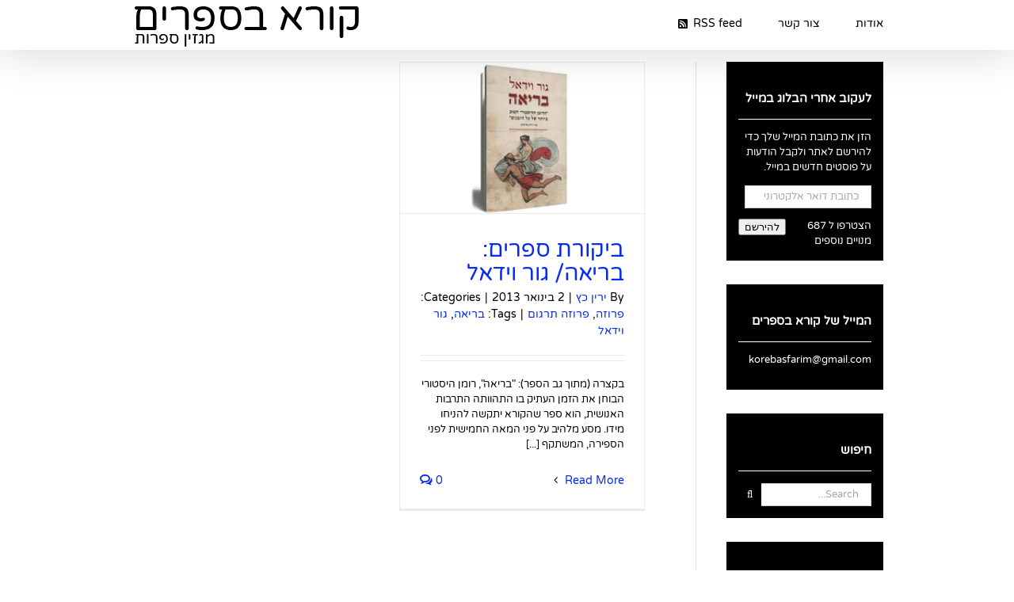

--- FILE ---
content_type: text/html; charset=UTF-8
request_url: https://www.korebasfarim.com/tag/%D7%92%D7%95%D7%A8-%D7%95%D7%99%D7%93%D7%90%D7%9C/
body_size: 14165
content:
<!DOCTYPE html>
<html class="avada-html-layout-wide avada-html-header-position-top avada-html-is-archive" dir="rtl" lang="he-IL" prefix="og: http://ogp.me/ns# fb: http://ogp.me/ns/fb#">
<head>
	<meta http-equiv="X-UA-Compatible" content="IE=edge" />
	<meta http-equiv="Content-Type" content="text/html; charset=utf-8"/>
	<meta name="viewport" content="width=device-width, initial-scale=1" />
	<title>גור וידאל &#8211; קורא בספרים</title>
<meta name='robots' content='max-image-preview:large' />
<link rel='dns-prefetch' href='//secure.gravatar.com' />
<link rel='dns-prefetch' href='//stats.wp.com' />
<link rel='dns-prefetch' href='//v0.wordpress.com' />
<link rel="alternate" type="application/rss+xml" title="קורא בספרים &laquo; פיד‏" href="https://www.korebasfarim.com/feed/" />
<link rel="alternate" type="application/rss+xml" title="קורא בספרים &laquo; פיד תגובות‏" href="https://www.korebasfarim.com/comments/feed/" />
								<link rel="icon" href="https://www.korebasfarim.com/wp-content/uploads/2018/03/fc78620cfcf68bdd9ccbaa17d4f635ba.jpeg" type="image/jpeg" />
		
		
		
				<link rel="alternate" type="application/rss+xml" title="קורא בספרים &laquo; פיד מהתגית גור וידאל" href="https://www.korebasfarim.com/tag/%d7%92%d7%95%d7%a8-%d7%95%d7%99%d7%93%d7%90%d7%9c/feed/" />
				
		<meta property="og:locale" content="he_IL"/>
		<meta property="og:type" content="article"/>
		<meta property="og:site_name" content="קורא בספרים"/>
		<meta property="og:title" content="  גור וידאל"/>
				<meta property="og:url" content="https://www.korebasfarim.com/2013/01/02/115/"/>
																				<meta property="og:image" content="https://www.korebasfarim.com/wp-content/uploads/2013/01/tp_img_pre_namethumbm_2183.jpg"/>
		<meta property="og:image:width" content="288"/>
		<meta property="og:image:height" content="178"/>
		<meta property="og:image:type" content="image/jpeg"/>
				<style id='wp-img-auto-sizes-contain-inline-css' type='text/css'>
img:is([sizes=auto i],[sizes^="auto," i]){contain-intrinsic-size:3000px 1500px}
/*# sourceURL=wp-img-auto-sizes-contain-inline-css */
</style>
<style id='wp-emoji-styles-inline-css' type='text/css'>

	img.wp-smiley, img.emoji {
		display: inline !important;
		border: none !important;
		box-shadow: none !important;
		height: 1em !important;
		width: 1em !important;
		margin: 0 0.07em !important;
		vertical-align: -0.1em !important;
		background: none !important;
		padding: 0 !important;
	}
/*# sourceURL=wp-emoji-styles-inline-css */
</style>
<link rel='stylesheet' id='jetpack-subscriptions-css' href='https://www.korebasfarim.com/wp-content/plugins/jetpack/_inc/build/subscriptions/subscriptions.min.css?ver=15.4' type='text/css' media='all' />
<link rel='stylesheet' id='fusion-dynamic-css-css' href='https://www.korebasfarim.com/wp-content/uploads/fusion-styles/7b7d605a1236b0dbd1cda66e7d84c9c9.min.css?ver=3.14.2' type='text/css' media='all' />
<script type="text/javascript" src="https://www.korebasfarim.com/wp-includes/js/jquery/jquery.min.js?ver=3.7.1" id="jquery-core-js"></script>
<script type="text/javascript" src="https://www.korebasfarim.com/wp-includes/js/jquery/jquery-migrate.min.js?ver=3.4.1" id="jquery-migrate-js"></script>
<link rel="https://api.w.org/" href="https://www.korebasfarim.com/wp-json/" /><link rel="alternate" title="JSON" type="application/json" href="https://www.korebasfarim.com/wp-json/wp/v2/tags/552" /><link rel="EditURI" type="application/rsd+xml" title="RSD" href="https://www.korebasfarim.com/xmlrpc.php?rsd" />
<meta name="generator" content="WordPress 6.9" />
	<style>img#wpstats{display:none}</style>
		<style type="text/css" id="css-fb-visibility">@media screen and (max-width: 640px){.fusion-no-small-visibility{display:none !important;}body .sm-text-align-center{text-align:center !important;}body .sm-text-align-left{text-align:left !important;}body .sm-text-align-right{text-align:right !important;}body .sm-text-align-justify{text-align:justify !important;}body .sm-flex-align-center{justify-content:center !important;}body .sm-flex-align-flex-start{justify-content:flex-start !important;}body .sm-flex-align-flex-end{justify-content:flex-end !important;}body .sm-mx-auto{margin-left:auto !important;margin-right:auto !important;}body .sm-ml-auto{margin-left:auto !important;}body .sm-mr-auto{margin-right:auto !important;}body .fusion-absolute-position-small{position:absolute;width:100%;}.awb-sticky.awb-sticky-small{ position: sticky; top: var(--awb-sticky-offset,0); }}@media screen and (min-width: 641px) and (max-width: 1024px){.fusion-no-medium-visibility{display:none !important;}body .md-text-align-center{text-align:center !important;}body .md-text-align-left{text-align:left !important;}body .md-text-align-right{text-align:right !important;}body .md-text-align-justify{text-align:justify !important;}body .md-flex-align-center{justify-content:center !important;}body .md-flex-align-flex-start{justify-content:flex-start !important;}body .md-flex-align-flex-end{justify-content:flex-end !important;}body .md-mx-auto{margin-left:auto !important;margin-right:auto !important;}body .md-ml-auto{margin-left:auto !important;}body .md-mr-auto{margin-right:auto !important;}body .fusion-absolute-position-medium{position:absolute;width:100%;}.awb-sticky.awb-sticky-medium{ position: sticky; top: var(--awb-sticky-offset,0); }}@media screen and (min-width: 1025px){.fusion-no-large-visibility{display:none !important;}body .lg-text-align-center{text-align:center !important;}body .lg-text-align-left{text-align:left !important;}body .lg-text-align-right{text-align:right !important;}body .lg-text-align-justify{text-align:justify !important;}body .lg-flex-align-center{justify-content:center !important;}body .lg-flex-align-flex-start{justify-content:flex-start !important;}body .lg-flex-align-flex-end{justify-content:flex-end !important;}body .lg-mx-auto{margin-left:auto !important;margin-right:auto !important;}body .lg-ml-auto{margin-left:auto !important;}body .lg-mr-auto{margin-right:auto !important;}body .fusion-absolute-position-large{position:absolute;width:100%;}.awb-sticky.awb-sticky-large{ position: sticky; top: var(--awb-sticky-offset,0); }}</style>
<!-- Jetpack Open Graph Tags -->
<meta property="og:type" content="website" />
<meta property="og:title" content="גור וידאל &#8211; קורא בספרים" />
<meta property="og:url" content="https://www.korebasfarim.com/tag/%d7%92%d7%95%d7%a8-%d7%95%d7%99%d7%93%d7%90%d7%9c/" />
<meta property="og:site_name" content="קורא בספרים" />
<meta property="og:image" content="https://s0.wp.com/i/blank.jpg" />
<meta property="og:image:width" content="200" />
<meta property="og:image:height" content="200" />
<meta property="og:image:alt" content="" />
<meta property="og:locale" content="he_IL" />
<meta name="twitter:site" content="@yarinkatz@" />

<!-- End Jetpack Open Graph Tags -->
		<script type="text/javascript">
			var doc = document.documentElement;
			doc.setAttribute( 'data-useragent', navigator.userAgent );
		</script>
		
	<style id='global-styles-inline-css' type='text/css'>
:root{--wp--preset--aspect-ratio--square: 1;--wp--preset--aspect-ratio--4-3: 4/3;--wp--preset--aspect-ratio--3-4: 3/4;--wp--preset--aspect-ratio--3-2: 3/2;--wp--preset--aspect-ratio--2-3: 2/3;--wp--preset--aspect-ratio--16-9: 16/9;--wp--preset--aspect-ratio--9-16: 9/16;--wp--preset--color--black: #000000;--wp--preset--color--cyan-bluish-gray: #abb8c3;--wp--preset--color--white: #ffffff;--wp--preset--color--pale-pink: #f78da7;--wp--preset--color--vivid-red: #cf2e2e;--wp--preset--color--luminous-vivid-orange: #ff6900;--wp--preset--color--luminous-vivid-amber: #fcb900;--wp--preset--color--light-green-cyan: #7bdcb5;--wp--preset--color--vivid-green-cyan: #00d084;--wp--preset--color--pale-cyan-blue: #8ed1fc;--wp--preset--color--vivid-cyan-blue: #0693e3;--wp--preset--color--vivid-purple: #9b51e0;--wp--preset--color--awb-color-1: rgba(255,255,255,1);--wp--preset--color--awb-color-2: rgba(246,246,246,1);--wp--preset--color--awb-color-3: rgba(235,234,234,1);--wp--preset--color--awb-color-4: rgba(229,229,229,1);--wp--preset--color--awb-color-5: rgba(224,222,222,1);--wp--preset--color--awb-color-6: rgba(116,116,116,1);--wp--preset--color--awb-color-7: rgba(51,51,51,1);--wp--preset--color--awb-color-8: rgba(0,0,0,1);--wp--preset--color--awb-color-custom-10: rgba(235,234,234,0.8);--wp--preset--color--awb-color-custom-11: rgba(249,249,249,1);--wp--preset--color--awb-color-custom-12: rgba(232,232,232,1);--wp--preset--color--awb-color-custom-13: rgba(54,56,57,1);--wp--preset--color--awb-color-custom-14: rgba(190,189,189,1);--wp--preset--color--awb-color-custom-15: rgba(221,221,221,1);--wp--preset--gradient--vivid-cyan-blue-to-vivid-purple: linear-gradient(135deg,rgb(6,147,227) 0%,rgb(155,81,224) 100%);--wp--preset--gradient--light-green-cyan-to-vivid-green-cyan: linear-gradient(135deg,rgb(122,220,180) 0%,rgb(0,208,130) 100%);--wp--preset--gradient--luminous-vivid-amber-to-luminous-vivid-orange: linear-gradient(135deg,rgb(252,185,0) 0%,rgb(255,105,0) 100%);--wp--preset--gradient--luminous-vivid-orange-to-vivid-red: linear-gradient(135deg,rgb(255,105,0) 0%,rgb(207,46,46) 100%);--wp--preset--gradient--very-light-gray-to-cyan-bluish-gray: linear-gradient(135deg,rgb(238,238,238) 0%,rgb(169,184,195) 100%);--wp--preset--gradient--cool-to-warm-spectrum: linear-gradient(135deg,rgb(74,234,220) 0%,rgb(151,120,209) 20%,rgb(207,42,186) 40%,rgb(238,44,130) 60%,rgb(251,105,98) 80%,rgb(254,248,76) 100%);--wp--preset--gradient--blush-light-purple: linear-gradient(135deg,rgb(255,206,236) 0%,rgb(152,150,240) 100%);--wp--preset--gradient--blush-bordeaux: linear-gradient(135deg,rgb(254,205,165) 0%,rgb(254,45,45) 50%,rgb(107,0,62) 100%);--wp--preset--gradient--luminous-dusk: linear-gradient(135deg,rgb(255,203,112) 0%,rgb(199,81,192) 50%,rgb(65,88,208) 100%);--wp--preset--gradient--pale-ocean: linear-gradient(135deg,rgb(255,245,203) 0%,rgb(182,227,212) 50%,rgb(51,167,181) 100%);--wp--preset--gradient--electric-grass: linear-gradient(135deg,rgb(202,248,128) 0%,rgb(113,206,126) 100%);--wp--preset--gradient--midnight: linear-gradient(135deg,rgb(2,3,129) 0%,rgb(40,116,252) 100%);--wp--preset--font-size--small: 9.75px;--wp--preset--font-size--medium: 20px;--wp--preset--font-size--large: 19.5px;--wp--preset--font-size--x-large: 42px;--wp--preset--font-size--normal: 13px;--wp--preset--font-size--xlarge: 26px;--wp--preset--font-size--huge: 39px;--wp--preset--spacing--20: 0.44rem;--wp--preset--spacing--30: 0.67rem;--wp--preset--spacing--40: 1rem;--wp--preset--spacing--50: 1.5rem;--wp--preset--spacing--60: 2.25rem;--wp--preset--spacing--70: 3.38rem;--wp--preset--spacing--80: 5.06rem;--wp--preset--shadow--natural: 6px 6px 9px rgba(0, 0, 0, 0.2);--wp--preset--shadow--deep: 12px 12px 50px rgba(0, 0, 0, 0.4);--wp--preset--shadow--sharp: 6px 6px 0px rgba(0, 0, 0, 0.2);--wp--preset--shadow--outlined: 6px 6px 0px -3px rgb(255, 255, 255), 6px 6px rgb(0, 0, 0);--wp--preset--shadow--crisp: 6px 6px 0px rgb(0, 0, 0);}:where(.is-layout-flex){gap: 0.5em;}:where(.is-layout-grid){gap: 0.5em;}body .is-layout-flex{display: flex;}.is-layout-flex{flex-wrap: wrap;align-items: center;}.is-layout-flex > :is(*, div){margin: 0;}body .is-layout-grid{display: grid;}.is-layout-grid > :is(*, div){margin: 0;}:where(.wp-block-columns.is-layout-flex){gap: 2em;}:where(.wp-block-columns.is-layout-grid){gap: 2em;}:where(.wp-block-post-template.is-layout-flex){gap: 1.25em;}:where(.wp-block-post-template.is-layout-grid){gap: 1.25em;}.has-black-color{color: var(--wp--preset--color--black) !important;}.has-cyan-bluish-gray-color{color: var(--wp--preset--color--cyan-bluish-gray) !important;}.has-white-color{color: var(--wp--preset--color--white) !important;}.has-pale-pink-color{color: var(--wp--preset--color--pale-pink) !important;}.has-vivid-red-color{color: var(--wp--preset--color--vivid-red) !important;}.has-luminous-vivid-orange-color{color: var(--wp--preset--color--luminous-vivid-orange) !important;}.has-luminous-vivid-amber-color{color: var(--wp--preset--color--luminous-vivid-amber) !important;}.has-light-green-cyan-color{color: var(--wp--preset--color--light-green-cyan) !important;}.has-vivid-green-cyan-color{color: var(--wp--preset--color--vivid-green-cyan) !important;}.has-pale-cyan-blue-color{color: var(--wp--preset--color--pale-cyan-blue) !important;}.has-vivid-cyan-blue-color{color: var(--wp--preset--color--vivid-cyan-blue) !important;}.has-vivid-purple-color{color: var(--wp--preset--color--vivid-purple) !important;}.has-black-background-color{background-color: var(--wp--preset--color--black) !important;}.has-cyan-bluish-gray-background-color{background-color: var(--wp--preset--color--cyan-bluish-gray) !important;}.has-white-background-color{background-color: var(--wp--preset--color--white) !important;}.has-pale-pink-background-color{background-color: var(--wp--preset--color--pale-pink) !important;}.has-vivid-red-background-color{background-color: var(--wp--preset--color--vivid-red) !important;}.has-luminous-vivid-orange-background-color{background-color: var(--wp--preset--color--luminous-vivid-orange) !important;}.has-luminous-vivid-amber-background-color{background-color: var(--wp--preset--color--luminous-vivid-amber) !important;}.has-light-green-cyan-background-color{background-color: var(--wp--preset--color--light-green-cyan) !important;}.has-vivid-green-cyan-background-color{background-color: var(--wp--preset--color--vivid-green-cyan) !important;}.has-pale-cyan-blue-background-color{background-color: var(--wp--preset--color--pale-cyan-blue) !important;}.has-vivid-cyan-blue-background-color{background-color: var(--wp--preset--color--vivid-cyan-blue) !important;}.has-vivid-purple-background-color{background-color: var(--wp--preset--color--vivid-purple) !important;}.has-black-border-color{border-color: var(--wp--preset--color--black) !important;}.has-cyan-bluish-gray-border-color{border-color: var(--wp--preset--color--cyan-bluish-gray) !important;}.has-white-border-color{border-color: var(--wp--preset--color--white) !important;}.has-pale-pink-border-color{border-color: var(--wp--preset--color--pale-pink) !important;}.has-vivid-red-border-color{border-color: var(--wp--preset--color--vivid-red) !important;}.has-luminous-vivid-orange-border-color{border-color: var(--wp--preset--color--luminous-vivid-orange) !important;}.has-luminous-vivid-amber-border-color{border-color: var(--wp--preset--color--luminous-vivid-amber) !important;}.has-light-green-cyan-border-color{border-color: var(--wp--preset--color--light-green-cyan) !important;}.has-vivid-green-cyan-border-color{border-color: var(--wp--preset--color--vivid-green-cyan) !important;}.has-pale-cyan-blue-border-color{border-color: var(--wp--preset--color--pale-cyan-blue) !important;}.has-vivid-cyan-blue-border-color{border-color: var(--wp--preset--color--vivid-cyan-blue) !important;}.has-vivid-purple-border-color{border-color: var(--wp--preset--color--vivid-purple) !important;}.has-vivid-cyan-blue-to-vivid-purple-gradient-background{background: var(--wp--preset--gradient--vivid-cyan-blue-to-vivid-purple) !important;}.has-light-green-cyan-to-vivid-green-cyan-gradient-background{background: var(--wp--preset--gradient--light-green-cyan-to-vivid-green-cyan) !important;}.has-luminous-vivid-amber-to-luminous-vivid-orange-gradient-background{background: var(--wp--preset--gradient--luminous-vivid-amber-to-luminous-vivid-orange) !important;}.has-luminous-vivid-orange-to-vivid-red-gradient-background{background: var(--wp--preset--gradient--luminous-vivid-orange-to-vivid-red) !important;}.has-very-light-gray-to-cyan-bluish-gray-gradient-background{background: var(--wp--preset--gradient--very-light-gray-to-cyan-bluish-gray) !important;}.has-cool-to-warm-spectrum-gradient-background{background: var(--wp--preset--gradient--cool-to-warm-spectrum) !important;}.has-blush-light-purple-gradient-background{background: var(--wp--preset--gradient--blush-light-purple) !important;}.has-blush-bordeaux-gradient-background{background: var(--wp--preset--gradient--blush-bordeaux) !important;}.has-luminous-dusk-gradient-background{background: var(--wp--preset--gradient--luminous-dusk) !important;}.has-pale-ocean-gradient-background{background: var(--wp--preset--gradient--pale-ocean) !important;}.has-electric-grass-gradient-background{background: var(--wp--preset--gradient--electric-grass) !important;}.has-midnight-gradient-background{background: var(--wp--preset--gradient--midnight) !important;}.has-small-font-size{font-size: var(--wp--preset--font-size--small) !important;}.has-medium-font-size{font-size: var(--wp--preset--font-size--medium) !important;}.has-large-font-size{font-size: var(--wp--preset--font-size--large) !important;}.has-x-large-font-size{font-size: var(--wp--preset--font-size--x-large) !important;}
/*# sourceURL=global-styles-inline-css */
</style>
</head>

<body data-rsssl=1 class="rtl archive tag tag-552 wp-theme-Avada wp-child-theme-Avada-Child-Theme has-sidebar fusion-image-hovers fusion-pagination-sizing fusion-button_type-flat fusion-button_span-no fusion-button_gradient-linear avada-image-rollover-circle-yes avada-image-rollover-yes avada-image-rollover-direction-left fusion-body fusion-sticky-header no-tablet-sticky-header no-mobile-sticky-header no-mobile-slidingbar no-mobile-totop fusion-disable-outline fusion-sub-menu-fade mobile-logo-pos-left layout-wide-mode avada-has-boxed-modal-shadow-none layout-scroll-offset-full avada-has-zero-margin-offset-top fusion-top-header menu-text-align-center mobile-menu-design-modern fusion-hide-pagination-text fusion-header-layout-v1 avada-responsive avada-footer-fx-none avada-menu-highlight-style-bar fusion-search-form-classic fusion-main-menu-search-overlay fusion-avatar-square avada-blog-layout-grid avada-blog-archive-layout-grid avada-header-shadow-yes avada-menu-icon-position-left avada-has-megamenu-shadow avada-has-mainmenu-dropdown-divider avada-has-breadcrumb-mobile-hidden avada-has-titlebar-hide avada-has-pagination-padding avada-flyout-menu-direction-fade avada-ec-views-v1" data-awb-post-id="115">
		<a class="skip-link screen-reader-text" href="#content">Skip to content</a>

	<div id="boxed-wrapper">
		
		<div id="wrapper" class="fusion-wrapper">
			<div id="home" style="position:relative;top:-1px;"></div>
							
					
			<header class="fusion-header-wrapper fusion-header-shadow">
				<div class="fusion-header-v1 fusion-logo-alignment fusion-logo-left fusion-sticky-menu-1 fusion-sticky-logo-1 fusion-mobile-logo-  fusion-mobile-menu-design-modern">
					<div class="fusion-header-sticky-height"></div>
<div class="fusion-header">
	<div class="fusion-row">
					<div class="fusion-logo" data-margin-top="5px" data-margin-bottom="0px" data-margin-left="0px" data-margin-right="0px">
			<a class="fusion-logo-link"  href="https://www.korebasfarim.com/" >

						<!-- standard logo -->
			<img src="https://www.korebasfarim.com/wp-content/uploads/2018/03/logo.png" srcset="https://www.korebasfarim.com/wp-content/uploads/2018/03/logo.png 1x" width="291" height="58" alt="קורא בספרים Logo" data-retina_logo_url="" class="fusion-standard-logo" />

			
											<!-- sticky header logo -->
				<img src="https://www.korebasfarim.com/wp-content/uploads/2018/03/logo.png" srcset="https://www.korebasfarim.com/wp-content/uploads/2018/03/logo.png 1x" width="291" height="58" alt="קורא בספרים Logo" data-retina_logo_url="" class="fusion-sticky-logo" />
					</a>
		</div>		<nav class="fusion-main-menu" aria-label="Main Menu"><div class="fusion-overlay-search">		<form role="search" class="searchform fusion-search-form  fusion-search-form-classic" method="get" action="https://www.korebasfarim.com/">
			<div class="fusion-search-form-content">

				
				<div class="fusion-search-field search-field">
					<label><span class="screen-reader-text">Search for:</span>
													<input type="search" value="" name="s" class="s" placeholder="Search..." required aria-required="true" aria-label="Search..."/>
											</label>
				</div>
				<div class="fusion-search-button search-button">
					<input type="submit" class="fusion-search-submit searchsubmit" aria-label="Search" value="&#xf002;" />
									</div>

				
			</div>


			
		</form>
		<div class="fusion-search-spacer"></div><a href="#" role="button" aria-label="Close Search" class="fusion-close-search"></a></div><ul id="menu-%d7%a2%d7%9e%d7%95%d7%93%d7%99%d7%9d" class="fusion-menu"><li  id="menu-item-17431"  class="menu-item menu-item-type-post_type menu-item-object-page menu-item-17431"  data-item-id="17431"><a  href="https://www.korebasfarim.com/about/" class="fusion-bar-highlight"><span class="menu-text">אודות</span></a></li><li  id="menu-item-17430"  class="menu-item menu-item-type-post_type menu-item-object-page menu-item-17430"  data-item-id="17430"><a  href="https://www.korebasfarim.com/%d7%a6%d7%95%d7%a8-%d7%a7%d7%a9%d7%a8/" class="fusion-bar-highlight"><span class="menu-text">צור קשר</span></a></li><li  id="menu-item-17443"  class="menu-item menu-item-type-custom menu-item-object-custom menu-item-17443"  data-item-id="17443"><a  href="https://www.korebasfarim.com/feed" class="fusion-flex-link fusion-bar-highlight"><span class="menu-text">RSS feed</span><span class="fusion-megamenu-icon fusion-megamenu-icon-left"><i class="glyphicon  fa fa-rss-square" aria-hidden="true"></i></span></a></li></ul></nav><nav class="fusion-main-menu fusion-sticky-menu" aria-label="Main Menu Sticky"><div class="fusion-overlay-search">		<form role="search" class="searchform fusion-search-form  fusion-search-form-classic" method="get" action="https://www.korebasfarim.com/">
			<div class="fusion-search-form-content">

				
				<div class="fusion-search-field search-field">
					<label><span class="screen-reader-text">Search for:</span>
													<input type="search" value="" name="s" class="s" placeholder="Search..." required aria-required="true" aria-label="Search..."/>
											</label>
				</div>
				<div class="fusion-search-button search-button">
					<input type="submit" class="fusion-search-submit searchsubmit" aria-label="Search" value="&#xf002;" />
									</div>

				
			</div>


			
		</form>
		<div class="fusion-search-spacer"></div><a href="#" role="button" aria-label="Close Search" class="fusion-close-search"></a></div><ul id="menu-%d7%a2%d7%9e%d7%95%d7%93%d7%99%d7%9d-1" class="fusion-menu"><li   class="menu-item menu-item-type-post_type menu-item-object-page menu-item-17431"  data-item-id="17431"><a  href="https://www.korebasfarim.com/about/" class="fusion-bar-highlight"><span class="menu-text">אודות</span></a></li><li   class="menu-item menu-item-type-post_type menu-item-object-page menu-item-17430"  data-item-id="17430"><a  href="https://www.korebasfarim.com/%d7%a6%d7%95%d7%a8-%d7%a7%d7%a9%d7%a8/" class="fusion-bar-highlight"><span class="menu-text">צור קשר</span></a></li><li   class="menu-item menu-item-type-custom menu-item-object-custom menu-item-17443"  data-item-id="17443"><a  href="https://www.korebasfarim.com/feed" class="fusion-flex-link fusion-bar-highlight"><span class="menu-text">RSS feed</span><span class="fusion-megamenu-icon fusion-megamenu-icon-left"><i class="glyphicon  fa fa-rss-square" aria-hidden="true"></i></span></a></li></ul></nav><div class="fusion-mobile-navigation"><ul id="menu-%d7%a2%d7%9e%d7%95%d7%93%d7%99%d7%9d-2" class="fusion-mobile-menu"><li   class="menu-item menu-item-type-post_type menu-item-object-page menu-item-17431"  data-item-id="17431"><a  href="https://www.korebasfarim.com/about/" class="fusion-bar-highlight"><span class="menu-text">אודות</span></a></li><li   class="menu-item menu-item-type-post_type menu-item-object-page menu-item-17430"  data-item-id="17430"><a  href="https://www.korebasfarim.com/%d7%a6%d7%95%d7%a8-%d7%a7%d7%a9%d7%a8/" class="fusion-bar-highlight"><span class="menu-text">צור קשר</span></a></li><li   class="menu-item menu-item-type-custom menu-item-object-custom menu-item-17443"  data-item-id="17443"><a  href="https://www.korebasfarim.com/feed" class="fusion-flex-link fusion-bar-highlight"><span class="menu-text">RSS feed</span><span class="fusion-megamenu-icon fusion-megamenu-icon-left"><i class="glyphicon  fa fa-rss-square" aria-hidden="true"></i></span></a></li></ul></div>	<div class="fusion-mobile-menu-icons">
							<a href="#" class="fusion-icon awb-icon-bars" aria-label="Toggle mobile menu" aria-expanded="false"></a>
		
		
		
			</div>

<nav class="fusion-mobile-nav-holder fusion-mobile-menu-text-align-right" aria-label="Main Menu Mobile"></nav>

	<nav class="fusion-mobile-nav-holder fusion-mobile-menu-text-align-right fusion-mobile-sticky-nav-holder" aria-label="Main Menu Mobile Sticky"></nav>
					</div>
</div>
				</div>
				<div class="fusion-clearfix"></div>
			</header>
								
							<div id="sliders-container" class="fusion-slider-visibility">
					</div>
				
					
							
			
						<main id="main" class="clearfix ">
				<div class="fusion-row" style="">
<section id="content" class="" style="float: left;">
	
	<div id="posts-container" class="fusion-blog-archive fusion-blog-layout-grid-wrapper fusion-blog-infinite fusion-clearfix">
	<div class="fusion-posts-container fusion-blog-layout-grid fusion-blog-layout-grid-2 isotope fusion-posts-container-infinite fusion-blog-rollover " data-pages="1">
		
		
													<article id="post-115" class="fusion-post-grid  post fusion-clearfix post-115 type-post status-publish format-standard has-post-thumbnail hentry category-34 category-36 tag-478 tag-552">
														<div class="fusion-post-wrapper">
				
				
				
									
		<div class="fusion-flexslider flexslider fusion-flexslider-loading fusion-post-slideshow">
		<ul class="slides">
																		<li><div  class="fusion-image-wrapper" aria-haspopup="true">
				<img width="288" height="178" src="https://www.korebasfarim.com/wp-content/uploads/2013/01/tp_img_pre_namethumbm_2183.jpg" class="attachment-full size-full wp-post-image" alt="" decoding="async" fetchpriority="high" /><div class="fusion-rollover">
	<div class="fusion-rollover-content">

														<a class="fusion-rollover-link" href="https://www.korebasfarim.com/2013/01/02/115/">ביקורת ספרים: בריאה/ גור וידאל</a>
			
														
								
													<div class="fusion-rollover-sep"></div>
				
																		<a class="fusion-rollover-gallery" href="https://www.korebasfarim.com/wp-content/uploads/2013/01/tp_img_pre_namethumbm_2183.jpg" data-options="" data-id="115" data-rel="iLightbox[gallery]" data-title="_tp_img_pre_namethumbM_2183" data-caption="">
						Gallery					</a>
														
		
												<h4 class="fusion-rollover-title">
					<a class="fusion-rollover-title-link" href="https://www.korebasfarim.com/2013/01/02/115/">
						ביקורת ספרים: בריאה/ גור וידאל					</a>
				</h4>
			
										<div class="fusion-rollover-categories"><a href="https://www.korebasfarim.com/category/%d7%a4%d7%a8%d7%95%d7%96%d7%94/" rel="tag">פרוזה</a>, <a href="https://www.korebasfarim.com/category/%d7%a4%d7%a8%d7%95%d7%96%d7%94/%d7%a4%d7%a8%d7%95%d7%96%d7%94-%d7%aa%d7%a8%d7%92%d7%95%d7%9d/" rel="tag">פרוזה תרגום</a></div>					
		
						<a class="fusion-link-wrapper" href="https://www.korebasfarim.com/2013/01/02/115/" aria-label="ביקורת ספרים: בריאה/ גור וידאל"></a>
	</div>
</div>
</div>
</li>
																																																																														</ul>
	</div>
				
														<div class="fusion-post-content-wrapper">
				
				
				<div class="fusion-post-content post-content">
					<h2 class="entry-title fusion-post-title"><a href="https://www.korebasfarim.com/2013/01/02/115/">ביקורת ספרים: בריאה/ גור וידאל</a></h2>
																<p class="fusion-single-line-meta">By <span class="vcard"><span class="fn"><a href="https://www.korebasfarim.com/author/yarinkat/" title="פוסטים מאת ירין כץ" rel="author">ירין כץ</a></span></span><span class="fusion-inline-sep">|</span><span class="updated rich-snippet-hidden">2013-01-02T02:16:37+02:00</span><span>2 בינואר 2013</span><span class="fusion-inline-sep">|</span>Categories: <a href="https://www.korebasfarim.com/category/%d7%a4%d7%a8%d7%95%d7%96%d7%94/" rel="category tag">פרוזה</a>, <a href="https://www.korebasfarim.com/category/%d7%a4%d7%a8%d7%95%d7%96%d7%94/%d7%a4%d7%a8%d7%95%d7%96%d7%94-%d7%aa%d7%a8%d7%92%d7%95%d7%9d/" rel="category tag">פרוזה תרגום</a><span class="fusion-inline-sep">|</span><span class="meta-tags">Tags: <a href="https://www.korebasfarim.com/tag/%d7%91%d7%a8%d7%99%d7%90%d7%94/" rel="tag">בריאה</a>, <a href="https://www.korebasfarim.com/tag/%d7%92%d7%95%d7%a8-%d7%95%d7%99%d7%93%d7%90%d7%9c/" rel="tag">גור וידאל</a></span><span class="fusion-inline-sep">|</span></p>
																										<div class="fusion-content-sep sep-double sep-solid"></div>
						
					
					<div class="fusion-post-content-container">
						<p>בקצרה (מתוך גב הספר): "בריאה", רומן היסטורי הבוחן את הזמן העתיק בו התהוותה התרבות האנושית, הוא ספר שהקורא יתקשה להניחו מידו. מסע מלהיב על פני המאה החמישית לפני הספירה, המשתקף  [...]</p>					</div>
				</div>

				
																																<div class="fusion-meta-info">
																										<div class="fusion-alignleft">
										<a href="https://www.korebasfarim.com/2013/01/02/115/" class="fusion-read-more" aria-label="More on ביקורת ספרים: בריאה/ גור וידאל">
											Read More										</a>
									</div>
								
																																		<div class="fusion-alignright">
																					<a href="https://www.korebasfarim.com/2013/01/02/115/#respond"><i class="awb-icon-bubbles" aria-hidden="true"></i>&nbsp;0</a>																			</div>
															</div>
															
									</div>
				
									</div>
							</article>

			
		
		
	</div>

			</div>
</section>
<aside id="sidebar" class="sidebar fusion-widget-area fusion-content-widget-area fusion-sidebar-right fusion-blogsidebar" style="float: right;" data="">
											
					<section id="blog_subscription-2" class="widget widget_blog_subscription jetpack_subscription_widget"><div class="heading"><h4 class="widget-title">לעקוב אחרי הבלוג במייל</h4></div>
			<div class="wp-block-jetpack-subscriptions__container">
			<form action="#" method="post" accept-charset="utf-8" id="subscribe-blog-blog_subscription-2"
				data-blog="144488776"
				data-post_access_level="everybody" >
									<div id="subscribe-text"><p>הזן את כתובת המייל שלך כדי להירשם לאתר ולקבל הודעות על פוסטים חדשים במייל.</p>
</div>
										<p id="subscribe-email">
						<label id="jetpack-subscribe-label"
							class="screen-reader-text"
							for="subscribe-field-blog_subscription-2">
							כתובת דואר אלקטרוני						</label>
						<input type="email" name="email" autocomplete="email" required="required"
																					value=""
							id="subscribe-field-blog_subscription-2"
							placeholder="כתובת דואר אלקטרוני"
						/>
					</p>

					<p id="subscribe-submit"
											>
						<input type="hidden" name="action" value="subscribe"/>
						<input type="hidden" name="source" value="https://www.korebasfarim.com/tag/%D7%92%D7%95%D7%A8-%D7%95%D7%99%D7%93%D7%90%D7%9C/"/>
						<input type="hidden" name="sub-type" value="widget"/>
						<input type="hidden" name="redirect_fragment" value="subscribe-blog-blog_subscription-2"/>
						<input type="hidden" id="_wpnonce" name="_wpnonce" value="f14d2a3638" /><input type="hidden" name="_wp_http_referer" value="/tag/%D7%92%D7%95%D7%A8-%D7%95%D7%99%D7%93%D7%90%D7%9C/" />						<button type="submit"
															class="wp-block-button__link"
																					name="jetpack_subscriptions_widget"
						>
							להירשם						</button>
					</p>
							</form>
							<div class="wp-block-jetpack-subscriptions__subscount">
					הצטרפו ל 687 מנויים נוספים				</div>
						</div>
			
</section><section id="text-2" class="widget widget_text" style="border-style: solid;border-color:transparent;border-width:0px;"><div class="heading"><h4 class="widget-title">המייל של קורא בספרים</h4></div>			<div class="textwidget"><p>korebasfarim@gmail.com</p>
</div>
		</section><section id="search-4" class="widget widget_search"><div class="heading"><h4 class="widget-title">חיפוש</h4></div>		<form role="search" class="searchform fusion-search-form  fusion-search-form-classic" method="get" action="https://www.korebasfarim.com/">
			<div class="fusion-search-form-content">

				
				<div class="fusion-search-field search-field">
					<label><span class="screen-reader-text">Search for:</span>
													<input type="search" value="" name="s" class="s" placeholder="Search..." required aria-required="true" aria-label="Search..."/>
											</label>
				</div>
				<div class="fusion-search-button search-button">
					<input type="submit" class="fusion-search-submit searchsubmit" aria-label="Search" value="&#xf002;" />
									</div>

				
			</div>


			
		</form>
		</section><section id="nav_menu-3" class="widget widget_nav_menu"><div class="heading"><h4 class="widget-title">חדשות ואירועים</h4></div><div class="menu-%d7%97%d7%93%d7%a9%d7%95%d7%aa-%d7%9b%d7%aa%d7%91%d7%95%d7%aa-%d7%a2%d7%9c-%d7%a1%d7%a4%d7%a8%d7%95%d7%aa-%d7%95%d7%a1%d7%a4%d7%a8%d7%99%d7%9d-%d7%97%d7%93%d7%a9%d7%99%d7%9d-container"><ul id="menu-%d7%97%d7%93%d7%a9%d7%95%d7%aa-%d7%9b%d7%aa%d7%91%d7%95%d7%aa-%d7%a2%d7%9c-%d7%a1%d7%a4%d7%a8%d7%95%d7%aa-%d7%95%d7%a1%d7%a4%d7%a8%d7%99%d7%9d-%d7%97%d7%93%d7%a9%d7%99%d7%9d" class="menu"><li id="menu-item-17416" class="menu-item menu-item-type-taxonomy menu-item-object-category menu-item-17416"><a href="https://www.korebasfarim.com/category/%d7%9c%d7%99%d7%a0%d7%a7%d7%99%d7%9d-%d7%a1%d7%a4%d7%a8%d7%95%d7%aa%d7%99%d7%99%d7%9d-%d7%9c%d7%a1%d7%95%d7%a3-%d7%94%d7%a9%d7%91%d7%95%d7%a2/">לינקים ספרותיים לסוף השבוע</a></li>
<li id="menu-item-17433" class="menu-item menu-item-type-taxonomy menu-item-object-category menu-item-17433"><a href="https://www.korebasfarim.com/category/%d7%a1%d7%a4%d7%a8%d7%99%d7%9d-%d7%97%d7%93%d7%a9%d7%99%d7%9d/">ספרים חדשים</a></li>
</ul></div></section><section id="nav_menu-4" class="widget widget_nav_menu"><div class="heading"><h4 class="widget-title">ביקורת ספרים</h4></div><div class="menu-%d7%91%d7%99%d7%a7%d7%95%d7%a8%d7%aa-%d7%a1%d7%a4%d7%a8%d7%99%d7%9d-container"><ul id="menu-%d7%91%d7%99%d7%a7%d7%95%d7%a8%d7%aa-%d7%a1%d7%a4%d7%a8%d7%99%d7%9d" class="menu"><li id="menu-item-189" class="menu-item menu-item-type-taxonomy menu-item-object-category menu-item-189"><a href="https://www.korebasfarim.com/category/%d7%a4%d7%a8%d7%95%d7%96%d7%94/">פרוזה</a></li>
<li id="menu-item-17354" class="menu-item menu-item-type-taxonomy menu-item-object-category menu-item-17354"><a href="https://www.korebasfarim.com/category/%d7%a2%d7%99%d7%95%d7%9f/">עיון</a></li>
<li id="menu-item-17434" class="menu-item menu-item-type-taxonomy menu-item-object-category menu-item-17434"><a href="https://www.korebasfarim.com/category/%d7%a7%d7%9c%d7%90%d7%a1%d7%99%d7%a7%d7%95%d7%aa-%d7%91%d7%9e%d7%91%d7%97%d7%9f-%d7%94%d7%96%d7%9e%d7%9f/">קלאסיקות במבחן הזמן</a></li>
<li id="menu-item-15582" class="menu-item menu-item-type-taxonomy menu-item-object-category menu-item-15582"><a href="https://www.korebasfarim.com/category/%d7%a8%d7%91%d7%99-%d7%9e%d7%9b%d7%a8/">רבי מכר</a></li>
<li id="menu-item-17363" class="menu-item menu-item-type-taxonomy menu-item-object-category menu-item-17363"><a href="https://www.korebasfarim.com/category/%d7%99%d7%9c%d7%93%d7%99%d7%9d-%d7%95%d7%a0%d7%95%d7%a2%d7%a8/">ילדים ונוער</a></li>
<li id="menu-item-3996" class="menu-item menu-item-type-taxonomy menu-item-object-category menu-item-3996"><a href="https://www.korebasfarim.com/category/%d7%a4%d7%a0%d7%98%d7%96%d7%99%d7%94-%d7%95%d7%9e%d7%93%d7%a2-%d7%91%d7%93%d7%99%d7%95%d7%a0%d7%99/">פנטזיה ומדע בדיוני</a></li>
<li id="menu-item-17435" class="menu-item menu-item-type-taxonomy menu-item-object-category menu-item-17435"><a href="https://www.korebasfarim.com/category/%d7%a9%d7%99%d7%a8%d7%94/">שירה</a></li>
<li id="menu-item-17427" class="menu-item menu-item-type-taxonomy menu-item-object-category menu-item-17427"><a href="https://www.korebasfarim.com/category/%d7%91%d7%a2%d7%9c%d7%99-%d7%97%d7%a0%d7%95%d7%aa-%d7%94%d7%a1%d7%a4%d7%a8%d7%99%d7%9d-%d7%9e%d7%99%d7%9c%d7%aa%d7%90-%d7%91%d7%a8%d7%97%d7%95%d7%91%d7%95%d7%aa-%d7%9e%d7%9e%d7%9c%d7%99%d7%a6%d7%99/">בעלי חנות הספרים &quot;מילתא&quot; ברחובות ממליצים על ספרים</a></li>
<li id="menu-item-17420" class="menu-item menu-item-type-taxonomy menu-item-object-category menu-item-17420"><a href="https://www.korebasfarim.com/category/%d7%a1%d7%a4%d7%a8%d7%99%d7%9d-%d7%a9%d7%a0%d7%9b%d7%aa%d7%91%d7%95-%d7%91%d7%99%d7%93%d7%99-%d7%a0%d7%a9%d7%99%d7%9d-%d7%a8%d7%a9%d7%99%d7%9e%d7%aa-%d7%94%d7%9e%d7%9c%d7%a6%d7%95%d7%aa/">ספרים שנכתבו בידי נשים &#8211; רשימת המלצות</a></li>
</ul></div></section><section id="nav_menu-5" class="widget widget_nav_menu"><div class="heading"><h4 class="widget-title">מאמרים</h4></div><div class="menu-%d7%9e%d7%90%d7%9e%d7%a8%d7%99%d7%9d-%d7%95%d7%98%d7%95%d7%a8%d7%99%d7%9d-container"><ul id="menu-%d7%9e%d7%90%d7%9e%d7%a8%d7%99%d7%9d-%d7%95%d7%98%d7%95%d7%a8%d7%99%d7%9d" class="menu"><li id="menu-item-2093" class="menu-item menu-item-type-taxonomy menu-item-object-category menu-item-2093"><a href="https://www.korebasfarim.com/category/%d7%9e%d7%90%d7%9e%d7%a8%d7%99%d7%9d-%d7%a1%d7%a4%d7%a8%d7%95%d7%aa%d7%99%d7%99%d7%9d/">מאמרים ספרותיים</a></li>
<li id="menu-item-17436" class="menu-item menu-item-type-custom menu-item-object-custom menu-item-17436"><a href="https://www.korebasfarim.com/wp-admin/term.php?taxonomy=category&#038;tag_ID=4&#038;post_type=post&#038;wp_http_referer=%2Fwp-admin%2Fedit-tags.php%3Ftaxonomy%3Dcategory%26post_type%3Dpost%26s%3D%25D7%2590%25D7%259E%25D7%2590">אמא אווזה &#8211; דנית צמית סוקרת ספרי ילדים</a></li>
<li id="menu-item-17349" class="menu-item menu-item-type-taxonomy menu-item-object-category menu-item-17349"><a href="https://www.korebasfarim.com/category/%d7%97%d7%99%d7%99-%d7%9e%d7%93%d7%a3-%d7%a1%d7%99%d7%9b%d7%95%d7%9d-%d7%97%d7%93%d7%a9%d7%95%d7%aa-%d7%94%d7%a1%d7%a4%d7%a8%d7%95%d7%aa/">חיי מדף &#8211; סיכום חדשות הספרות</a></li>
<li id="menu-item-17437" class="menu-item menu-item-type-taxonomy menu-item-object-category menu-item-17437"><a href="https://www.korebasfarim.com/category/%d7%a1%d7%a4%d7%a8%d7%99%d7%9d-%d7%9c%d7%a9%d7%91%d7%aa/">ספרים לשבת</a></li>
<li id="menu-item-17351" class="menu-item menu-item-type-taxonomy menu-item-object-category menu-item-17351"><a href="https://www.korebasfarim.com/category/%d7%a1%d7%95%d7%a4%d7%a8%d7%99%d7%9d-%d7%9b%d7%95%d7%aa%d7%91%d7%99%d7%9d-%d7%a2%d7%9c-%d7%94%d7%99%d7%95%d7%9d-%d7%91%d7%95-%d7%94%d7%97%d7%9c%d7%99%d7%98%d7%95-%d7%9c%d7%94%d7%99%d7%95%d7%aa-%d7%a1/">סופרים כותבים על היום בו החליטו להיות סופרים</a></li>
</ul></div></section><section id="nav_menu-6" class="widget widget_nav_menu"><div class="heading"><h4 class="widget-title">השאלון</h4></div><div class="menu-%d7%94%d7%a9%d7%90%d7%9c%d7%95%d7%9f-container"><ul id="menu-%d7%94%d7%a9%d7%90%d7%9c%d7%95%d7%9f" class="menu"><li id="menu-item-316" class="menu-item menu-item-type-taxonomy menu-item-object-category menu-item-316"><a href="https://www.korebasfarim.com/category/%d7%90%d7%a0%d7%a9%d7%99%d7%9d-%d7%9e%d7%a2%d7%95%d7%9c%d7%9d-%d7%94%d7%aa%d7%a8%d7%91%d7%95%d7%aa-%d7%94%d7%90%d7%9e%d7%a0%d7%95%d7%aa-%d7%94%d7%a1%d7%a4%d7%a8%d7%95%d7%aa-%d7%95%d7%94%d7%aa%d7%a7/">אנשים מעולם התרבות, האמנות, הספרות והתקשורת עונים על שאלון בנושא ספרים</a></li>
<li id="menu-item-17422" class="menu-item menu-item-type-taxonomy menu-item-object-category menu-item-17422"><a href="https://www.korebasfarim.com/category/%d7%a9%d7%90%d7%9c%d7%95%d7%9f-%d7%9e%d7%aa%d7%a8%d7%92%d7%9e%d7%99%d7%9d/">שאלון מתרגמים</a></li>
</ul></div></section><section id="nav_menu-7" class="widget widget_nav_menu"><div class="heading"><h4 class="widget-title">סיפורים מן הפרובינציה</h4></div><div class="menu-%d7%a1%d7%99%d7%a4%d7%95%d7%a8%d7%99%d7%9d-%d7%9e%d7%9f-%d7%94%d7%a4%d7%a8%d7%95%d7%91%d7%99%d7%a0%d7%a6%d7%99%d7%94-container"><ul id="menu-%d7%a1%d7%99%d7%a4%d7%95%d7%a8%d7%99%d7%9d-%d7%9e%d7%9f-%d7%94%d7%a4%d7%a8%d7%95%d7%91%d7%99%d7%a0%d7%a6%d7%99%d7%94" class="menu"><li id="menu-item-17425" class="menu-item menu-item-type-taxonomy menu-item-object-category menu-item-17425"><a href="https://www.korebasfarim.com/category/%d7%91%d7%a2%d7%9c%d7%99-%d7%97%d7%a0%d7%95%d7%aa-%d7%94%d7%a1%d7%a4%d7%a8%d7%99%d7%9d-%d7%9e%d7%99%d7%9c%d7%aa%d7%90-%d7%91%d7%a8%d7%97%d7%95%d7%91%d7%95%d7%aa-%d7%9e%d7%9e%d7%9c%d7%99%d7%a6%d7%99/">בעלי חנות הספרים &quot;מילתא&quot; ברחובות ממליצים על ספרים</a></li>
</ul></div></section><section id="nav_menu-8" class="widget widget_nav_menu"><div class="heading"><h4 class="widget-title">סיפורים</h4></div><div class="menu-%d7%a1%d7%99%d7%a4%d7%95%d7%a8%d7%99%d7%9d-container"><ul id="menu-%d7%a1%d7%99%d7%a4%d7%95%d7%a8%d7%99%d7%9d" class="menu"><li id="menu-item-17438" class="menu-item menu-item-type-taxonomy menu-item-object-category menu-item-17438"><a href="https://www.korebasfarim.com/category/%d7%a1%d7%99%d7%a4%d7%95%d7%a8%d7%99%d7%9d-%d7%a7%d7%a6%d7%a8%d7%99%d7%9d/">סיפורים קצרים</a></li>
</ul></div></section><section id="nav_menu-9" class="widget widget_nav_menu"><div class="heading"><h4 class="widget-title">סקרים ספרותיים</h4></div><div class="menu-%d7%a1%d7%a7%d7%a8%d7%99%d7%9d-%d7%a1%d7%a4%d7%a8%d7%95%d7%aa%d7%99%d7%99%d7%9d-container"><ul id="menu-%d7%a1%d7%a7%d7%a8%d7%99%d7%9d-%d7%a1%d7%a4%d7%a8%d7%95%d7%aa%d7%99%d7%99%d7%9d" class="menu"><li id="menu-item-17439" class="menu-item menu-item-type-taxonomy menu-item-object-category menu-item-17439"><a href="https://www.korebasfarim.com/category/%d7%a7%d7%9c%d7%90%d7%a1%d7%99%d7%a7%d7%95%d7%aa-%d7%99%d7%9c%d7%93%d7%99%d7%9d/">קלאסיקות ילדים</a></li>
<li id="menu-item-17440" class="menu-item menu-item-type-taxonomy menu-item-object-category menu-item-17440"><a href="https://www.korebasfarim.com/category/%d7%a1%d7%a7%d7%a8-%d7%a9%d7%99%d7%a8%d7%94/">סקר שירה</a></li>
<li id="menu-item-17441" class="menu-item menu-item-type-taxonomy menu-item-object-category menu-item-17441"><a href="https://www.korebasfarim.com/category/%d7%a1%d7%a4%d7%a8%d7%95%d7%aa-%d7%a2%d7%91%d7%a8%d7%99%d7%aa/">ספרות עברית</a></li>
</ul></div></section><section id="nav_menu-10" class="widget widget_nav_menu"><div class="heading"><h4 class="widget-title">10 עובדות על&#8230;</h4></div><div class="menu-10-%d7%a2%d7%95%d7%91%d7%93%d7%95%d7%aa-%d7%a2%d7%9c-container"><ul id="menu-10-%d7%a2%d7%95%d7%91%d7%93%d7%95%d7%aa-%d7%a2%d7%9c" class="menu"><li id="menu-item-188" class="menu-item menu-item-type-taxonomy menu-item-object-category menu-item-188"><a href="https://www.korebasfarim.com/category/10-%d7%a2%d7%95%d7%91%d7%93%d7%95%d7%aa-%d7%9e%d7%a2%d7%a0%d7%99%d7%99%d7%a0%d7%95%d7%aa-%d7%a2%d7%9c-%d7%a1%d7%95%d7%a4%d7%a8%d7%99%d7%9d-%d7%9e%d7%a4%d7%95%d7%a8%d7%a1%d7%9e%d7%99%d7%9d/">10 עובדות מעניינות על סופרים מפורסמים</a></li>
</ul></div></section><section id="nav_menu-11" class="widget widget_nav_menu"><div class="heading"><h4 class="widget-title">ראיונות ספרותיים</h4></div><div class="menu-%d7%a8%d7%90%d7%99%d7%95%d7%a0%d7%95%d7%aa-container"><ul id="menu-%d7%a8%d7%90%d7%99%d7%95%d7%a0%d7%95%d7%aa" class="menu"><li id="menu-item-2255" class="menu-item menu-item-type-taxonomy menu-item-object-category menu-item-2255"><a href="https://www.korebasfarim.com/category/%d7%a8%d7%90%d7%99%d7%95%d7%a0%d7%95%d7%aa-%d7%a1%d7%a4%d7%a8%d7%95%d7%aa%d7%99%d7%99%d7%9d/">ראיונות ספרותיים</a></li>
<li id="menu-item-17342" class="menu-item menu-item-type-taxonomy menu-item-object-category menu-item-17342"><a href="https://www.korebasfarim.com/category/%d7%a8%d7%90%d7%99%d7%95%d7%a0%d7%95%d7%aa-%d7%9e%d7%a6%d7%95%d7%9c%d7%9e%d7%99%d7%9d-%d7%a2%d7%9d-%d7%a1%d7%95%d7%a4%d7%a8%d7%99%d7%9d-%d7%9e%d7%a9%d7%95%d7%a8%d7%a8%d7%99%d7%9d-%d7%95%d7%90%d7%a0/">ראיונות מצולמים עם סופרים, משוררים ואנשי ספר מרחבי הרשת</a></li>
</ul></div></section><section id="tweets-widget-2" class="widget tweets" style="border-style: solid;border-color:transparent;border-width:0px;"><div class="heading"><h4 class="widget-title">Recent Tweets</h4></div></section>			</aside>
						
					</div>  <!-- fusion-row -->
				</main>  <!-- #main -->
				
				
								
					
		<div class="fusion-footer">
				
	
	<footer id="footer" class="fusion-footer-copyright-area">
		<div class="fusion-row">
			<div class="fusion-copyright-content">

				<div class="fusion-copyright-notice">
		<div>
		© כל הזכויות שמורות לירין כץ.	</div>
</div>
<div class="fusion-social-links-footer">
	</div>

			</div> <!-- fusion-fusion-copyright-content -->
		</div> <!-- fusion-row -->
	</footer> <!-- #footer -->
		</div> <!-- fusion-footer -->

		
																</div> <!-- wrapper -->
		</div> <!-- #boxed-wrapper -->
				<a class="fusion-one-page-text-link fusion-page-load-link" tabindex="-1" href="#" aria-hidden="true">Page load link</a>

		<div class="avada-footer-scripts">
			<script type="text/javascript">var fusionNavIsCollapsed=function(e){var t,n;window.innerWidth<=e.getAttribute("data-breakpoint")?(e.classList.add("collapse-enabled"),e.classList.remove("awb-menu_desktop"),e.classList.contains("expanded")||window.dispatchEvent(new CustomEvent("fusion-mobile-menu-collapsed",{detail:{nav:e}})),(n=e.querySelectorAll(".menu-item-has-children.expanded")).length&&n.forEach(function(e){e.querySelector(".awb-menu__open-nav-submenu_mobile").setAttribute("aria-expanded","false")})):(null!==e.querySelector(".menu-item-has-children.expanded .awb-menu__open-nav-submenu_click")&&e.querySelector(".menu-item-has-children.expanded .awb-menu__open-nav-submenu_click").click(),e.classList.remove("collapse-enabled"),e.classList.add("awb-menu_desktop"),null!==e.querySelector(".awb-menu__main-ul")&&e.querySelector(".awb-menu__main-ul").removeAttribute("style")),e.classList.add("no-wrapper-transition"),clearTimeout(t),t=setTimeout(()=>{e.classList.remove("no-wrapper-transition")},400),e.classList.remove("loading")},fusionRunNavIsCollapsed=function(){var e,t=document.querySelectorAll(".awb-menu");for(e=0;e<t.length;e++)fusionNavIsCollapsed(t[e])};function avadaGetScrollBarWidth(){var e,t,n,l=document.createElement("p");return l.style.width="100%",l.style.height="200px",(e=document.createElement("div")).style.position="absolute",e.style.top="0px",e.style.left="0px",e.style.visibility="hidden",e.style.width="200px",e.style.height="150px",e.style.overflow="hidden",e.appendChild(l),document.body.appendChild(e),t=l.offsetWidth,e.style.overflow="scroll",t==(n=l.offsetWidth)&&(n=e.clientWidth),document.body.removeChild(e),jQuery("html").hasClass("awb-scroll")&&10<t-n?10:t-n}fusionRunNavIsCollapsed(),window.addEventListener("fusion-resize-horizontal",fusionRunNavIsCollapsed);</script><script type="speculationrules">
{"prefetch":[{"source":"document","where":{"and":[{"href_matches":"/*"},{"not":{"href_matches":["/wp-*.php","/wp-admin/*","/wp-content/uploads/*","/wp-content/*","/wp-content/plugins/*","/wp-content/themes/Avada-Child-Theme/*","/wp-content/themes/Avada/*","/*\\?(.+)"]}},{"not":{"selector_matches":"a[rel~=\"nofollow\"]"}},{"not":{"selector_matches":".no-prefetch, .no-prefetch a"}}]},"eagerness":"conservative"}]}
</script>
<script type="text/javascript" src="https://www.korebasfarim.com/wp-includes/js/dist/hooks.min.js?ver=dd5603f07f9220ed27f1" id="wp-hooks-js"></script>
<script type="text/javascript" src="https://www.korebasfarim.com/wp-includes/js/dist/i18n.min.js?ver=c26c3dc7bed366793375" id="wp-i18n-js"></script>
<script type="text/javascript" id="wp-i18n-js-after">
/* <![CDATA[ */
wp.i18n.setLocaleData( { 'text direction\u0004ltr': [ 'rtl' ] } );
//# sourceURL=wp-i18n-js-after
/* ]]> */
</script>
<script type="text/javascript" src="https://www.korebasfarim.com/wp-content/plugins/contact-form-7/includes/swv/js/index.js?ver=6.1.4" id="swv-js"></script>
<script type="text/javascript" id="contact-form-7-js-before">
/* <![CDATA[ */
var wpcf7 = {
    "api": {
        "root": "https:\/\/www.korebasfarim.com\/wp-json\/",
        "namespace": "contact-form-7\/v1"
    }
};
//# sourceURL=contact-form-7-js-before
/* ]]> */
</script>
<script type="text/javascript" src="https://www.korebasfarim.com/wp-content/plugins/contact-form-7/includes/js/index.js?ver=6.1.4" id="contact-form-7-js"></script>
<script type="text/javascript" id="jetpack-stats-js-before">
/* <![CDATA[ */
_stq = window._stq || [];
_stq.push([ "view", {"v":"ext","blog":"144488776","post":"0","tz":"2","srv":"www.korebasfarim.com","arch_tag":"%D7%92%D7%95%D7%A8-%D7%95%D7%99%D7%93%D7%90%D7%9C","arch_results":"1","j":"1:15.4"} ]);
_stq.push([ "clickTrackerInit", "144488776", "0" ]);
//# sourceURL=jetpack-stats-js-before
/* ]]> */
</script>
<script type="text/javascript" src="https://stats.wp.com/e-202604.js" id="jetpack-stats-js" defer="defer" data-wp-strategy="defer"></script>
<script type="text/javascript" src="https://www.korebasfarim.com/wp-content/themes/Avada/includes/lib/assets/min/js/library/cssua.js?ver=2.1.28" id="cssua-js"></script>
<script type="text/javascript" id="fusion-animations-js-extra">
/* <![CDATA[ */
var fusionAnimationsVars = {"status_css_animations":"desktop"};
//# sourceURL=fusion-animations-js-extra
/* ]]> */
</script>
<script type="text/javascript" src="https://www.korebasfarim.com/wp-content/plugins/fusion-builder/assets/js/min/general/fusion-animations.js?ver=3.14.2" id="fusion-animations-js"></script>
<script type="text/javascript" src="https://www.korebasfarim.com/wp-content/themes/Avada/includes/lib/assets/min/js/general/awb-tabs-widget.js?ver=3.14.2" id="awb-tabs-widget-js"></script>
<script type="text/javascript" src="https://www.korebasfarim.com/wp-content/themes/Avada/includes/lib/assets/min/js/general/awb-vertical-menu-widget.js?ver=3.14.2" id="awb-vertical-menu-widget-js"></script>
<script type="text/javascript" src="https://www.korebasfarim.com/wp-content/themes/Avada/includes/lib/assets/min/js/library/modernizr.js?ver=3.3.1" id="modernizr-js"></script>
<script type="text/javascript" id="fusion-js-extra">
/* <![CDATA[ */
var fusionJSVars = {"visibility_small":"640","visibility_medium":"1024"};
//# sourceURL=fusion-js-extra
/* ]]> */
</script>
<script type="text/javascript" src="https://www.korebasfarim.com/wp-content/themes/Avada/includes/lib/assets/min/js/general/fusion.js?ver=3.14.2" id="fusion-js"></script>
<script type="text/javascript" src="https://www.korebasfarim.com/wp-content/themes/Avada/includes/lib/assets/min/js/library/isotope.js?ver=3.0.4" id="isotope-js"></script>
<script type="text/javascript" src="https://www.korebasfarim.com/wp-content/themes/Avada/includes/lib/assets/min/js/library/packery.js?ver=2.0.0" id="packery-js"></script>
<script type="text/javascript" src="https://www.korebasfarim.com/wp-content/themes/Avada/includes/lib/assets/min/js/library/bootstrap.transition.js?ver=3.3.6" id="bootstrap-transition-js"></script>
<script type="text/javascript" src="https://www.korebasfarim.com/wp-content/themes/Avada/includes/lib/assets/min/js/library/bootstrap.tooltip.js?ver=3.3.5" id="bootstrap-tooltip-js"></script>
<script type="text/javascript" src="https://www.korebasfarim.com/wp-content/themes/Avada/includes/lib/assets/min/js/library/jquery.easing.js?ver=1.3" id="jquery-easing-js"></script>
<script type="text/javascript" src="https://www.korebasfarim.com/wp-content/themes/Avada/includes/lib/assets/min/js/library/jquery.fitvids.js?ver=1.1" id="jquery-fitvids-js"></script>
<script type="text/javascript" src="https://www.korebasfarim.com/wp-content/themes/Avada/includes/lib/assets/min/js/library/jquery.flexslider.js?ver=2.7.2" id="jquery-flexslider-js"></script>
<script type="text/javascript" id="jquery-lightbox-js-extra">
/* <![CDATA[ */
var fusionLightboxVideoVars = {"lightbox_video_width":"1280","lightbox_video_height":"720"};
//# sourceURL=jquery-lightbox-js-extra
/* ]]> */
</script>
<script type="text/javascript" src="https://www.korebasfarim.com/wp-content/themes/Avada/includes/lib/assets/min/js/library/jquery.ilightbox.js?ver=2.2.3" id="jquery-lightbox-js"></script>
<script type="text/javascript" src="https://www.korebasfarim.com/wp-content/themes/Avada/includes/lib/assets/min/js/library/jquery.infinitescroll.js?ver=2.1" id="jquery-infinite-scroll-js"></script>
<script type="text/javascript" src="https://www.korebasfarim.com/wp-content/themes/Avada/includes/lib/assets/min/js/library/jquery.mousewheel.js?ver=3.0.6" id="jquery-mousewheel-js"></script>
<script type="text/javascript" src="https://www.korebasfarim.com/wp-content/themes/Avada/includes/lib/assets/min/js/library/imagesLoaded.js?ver=3.1.8" id="images-loaded-js"></script>
<script type="text/javascript" id="fusion-video-general-js-extra">
/* <![CDATA[ */
var fusionVideoGeneralVars = {"status_vimeo":"1","status_yt":"1"};
//# sourceURL=fusion-video-general-js-extra
/* ]]> */
</script>
<script type="text/javascript" src="https://www.korebasfarim.com/wp-content/themes/Avada/includes/lib/assets/min/js/library/fusion-video-general.js?ver=1" id="fusion-video-general-js"></script>
<script type="text/javascript" id="fusion-video-bg-js-extra">
/* <![CDATA[ */
var fusionVideoBgVars = {"status_vimeo":"1","status_yt":"1"};
//# sourceURL=fusion-video-bg-js-extra
/* ]]> */
</script>
<script type="text/javascript" src="https://www.korebasfarim.com/wp-content/themes/Avada/includes/lib/assets/min/js/library/fusion-video-bg.js?ver=1" id="fusion-video-bg-js"></script>
<script type="text/javascript" id="fusion-lightbox-js-extra">
/* <![CDATA[ */
var fusionLightboxVars = {"status_lightbox":"1","lightbox_gallery":"1","lightbox_skin":"metro-white","lightbox_title":"1","lightbox_zoom":"1","lightbox_arrows":"1","lightbox_slideshow_speed":"5000","lightbox_loop":"0","lightbox_autoplay":"","lightbox_opacity":"0.9","lightbox_desc":"1","lightbox_social":"1","lightbox_social_links":{"facebook":{"source":"https://www.facebook.com/sharer.php?u={URL}","text":"Share on Facebook"},"twitter":{"source":"https://x.com/intent/post?url={URL}","text":"Share on X"},"reddit":{"source":"https://reddit.com/submit?url={URL}","text":"Share on Reddit"},"linkedin":{"source":"https://www.linkedin.com/shareArticle?mini=true&url={URL}","text":"Share on LinkedIn"},"tumblr":{"source":"https://www.tumblr.com/share/link?url={URL}","text":"Share on Tumblr"},"pinterest":{"source":"https://pinterest.com/pin/create/button/?url={URL}","text":"Share on Pinterest"},"vk":{"source":"https://vk.com/share.php?url={URL}","text":"Share on Vk"},"mail":{"source":"mailto:?body={URL}","text":"Share by Email"}},"lightbox_deeplinking":"1","lightbox_path":"vertical","lightbox_post_images":"1","lightbox_animation_speed":"normal","l10n":{"close":"Press Esc to close","enterFullscreen":"Enter Fullscreen (Shift+Enter)","exitFullscreen":"Exit Fullscreen (Shift+Enter)","slideShow":"Slideshow","next":"Next","previous":"Previous"}};
//# sourceURL=fusion-lightbox-js-extra
/* ]]> */
</script>
<script type="text/javascript" src="https://www.korebasfarim.com/wp-content/themes/Avada/includes/lib/assets/min/js/general/fusion-lightbox.js?ver=1" id="fusion-lightbox-js"></script>
<script type="text/javascript" id="fusion-flexslider-js-extra">
/* <![CDATA[ */
var fusionFlexSliderVars = {"status_vimeo":"1","slideshow_autoplay":"1","slideshow_speed":"7000","pagination_video_slide":"","status_yt":"1","flex_smoothHeight":"false"};
//# sourceURL=fusion-flexslider-js-extra
/* ]]> */
</script>
<script type="text/javascript" src="https://www.korebasfarim.com/wp-content/themes/Avada/includes/lib/assets/min/js/general/fusion-flexslider.js?ver=1" id="fusion-flexslider-js"></script>
<script type="text/javascript" src="https://www.korebasfarim.com/wp-content/themes/Avada/includes/lib/assets/min/js/general/fusion-tooltip.js?ver=1" id="fusion-tooltip-js"></script>
<script type="text/javascript" src="https://www.korebasfarim.com/wp-content/themes/Avada/includes/lib/assets/min/js/general/fusion-sharing-box.js?ver=1" id="fusion-sharing-box-js"></script>
<script type="text/javascript" src="https://www.korebasfarim.com/wp-content/themes/Avada/includes/lib/assets/min/js/library/jquery.sticky-kit.js?ver=1.1.2" id="jquery-sticky-kit-js"></script>
<script type="text/javascript" src="https://www.korebasfarim.com/wp-content/themes/Avada/includes/lib/assets/min/js/library/fusion-youtube.js?ver=2.2.1" id="fusion-youtube-js"></script>
<script type="text/javascript" src="https://www.korebasfarim.com/wp-content/themes/Avada/includes/lib/assets/min/js/library/vimeoPlayer.js?ver=2.2.1" id="vimeo-player-js"></script>
<script type="text/javascript" src="https://www.korebasfarim.com/wp-content/themes/Avada/includes/lib/assets/min/js/general/fusion-general-global.js?ver=3.14.2" id="fusion-general-global-js"></script>
<script type="text/javascript" src="https://www.korebasfarim.com/wp-content/themes/Avada/assets/min/js/general/avada-general-footer.js?ver=7.14.2" id="avada-general-footer-js"></script>
<script type="text/javascript" src="https://www.korebasfarim.com/wp-content/themes/Avada/assets/min/js/general/avada-quantity.js?ver=7.14.2" id="avada-quantity-js"></script>
<script type="text/javascript" src="https://www.korebasfarim.com/wp-content/themes/Avada/assets/min/js/general/avada-crossfade-images.js?ver=7.14.2" id="avada-crossfade-images-js"></script>
<script type="text/javascript" src="https://www.korebasfarim.com/wp-content/themes/Avada/assets/min/js/general/avada-select.js?ver=7.14.2" id="avada-select-js"></script>
<script type="text/javascript" src="https://www.korebasfarim.com/wp-content/themes/Avada/assets/min/js/general/avada-contact-form-7.js?ver=7.14.2" id="avada-contact-form-7-js"></script>
<script type="text/javascript" id="avada-live-search-js-extra">
/* <![CDATA[ */
var avadaLiveSearchVars = {"live_search":"1","ajaxurl":"https://www.korebasfarim.com/wp-admin/admin-ajax.php","no_search_results":"No search results match your query. Please try again","min_char_count":"4","per_page":"100","show_feat_img":"1","display_post_type":"1"};
//# sourceURL=avada-live-search-js-extra
/* ]]> */
</script>
<script type="text/javascript" src="https://www.korebasfarim.com/wp-content/themes/Avada/assets/min/js/general/avada-live-search.js?ver=7.14.2" id="avada-live-search-js"></script>
<script type="text/javascript" id="fusion-blog-js-extra">
/* <![CDATA[ */
var fusionBlogVars = {"infinite_blog_text":"\u003Cem\u003ELoading the next set of posts...\u003C/em\u003E","infinite_finished_msg":"\u003Cem\u003EAll items displayed.\u003C/em\u003E","slideshow_autoplay":"1","lightbox_behavior":"all","blog_pagination_type":"infinite_scroll"};
//# sourceURL=fusion-blog-js-extra
/* ]]> */
</script>
<script type="text/javascript" src="https://www.korebasfarim.com/wp-content/themes/Avada/includes/lib/assets/min/js/general/fusion-blog.js?ver=6.9" id="fusion-blog-js"></script>
<script type="text/javascript" src="https://www.korebasfarim.com/wp-content/themes/Avada/includes/lib/assets/min/js/general/fusion-alert.js?ver=6.9" id="fusion-alert-js"></script>
<script type="text/javascript" src="https://www.korebasfarim.com/wp-content/plugins/fusion-builder/assets/js/min/general/awb-off-canvas.js?ver=3.14.2" id="awb-off-canvas-js"></script>
<script type="text/javascript" id="awb-widget-areas-js-extra">
/* <![CDATA[ */
var avadaSidebarsVars = {"header_position":"top","header_layout":"v1","header_sticky":"1","header_sticky_type2_layout":"menu_only","side_header_break_point":"800","header_sticky_tablet":"","sticky_header_shrinkage":"","nav_height":"60","sidebar_break_point":"800"};
//# sourceURL=awb-widget-areas-js-extra
/* ]]> */
</script>
<script type="text/javascript" src="https://www.korebasfarim.com/wp-content/themes/Avada/includes/lib/assets/min/js/general/awb-widget-areas.js?ver=3.14.2" id="awb-widget-areas-js"></script>
<script type="text/javascript" id="avada-to-top-js-extra">
/* <![CDATA[ */
var avadaToTopVars = {"status_totop":"desktop","totop_position":"left","totop_scroll_down_only":"0"};
//# sourceURL=avada-to-top-js-extra
/* ]]> */
</script>
<script type="text/javascript" src="https://www.korebasfarim.com/wp-content/themes/Avada/assets/min/js/general/avada-to-top.js?ver=7.14.2" id="avada-to-top-js"></script>
<script type="text/javascript" id="avada-header-js-extra">
/* <![CDATA[ */
var avadaHeaderVars = {"header_position":"top","header_sticky":"1","header_sticky_type2_layout":"menu_only","header_sticky_shadow":"1","side_header_break_point":"800","header_sticky_mobile":"","header_sticky_tablet":"","mobile_menu_design":"modern","sticky_header_shrinkage":"","nav_height":"60","nav_highlight_border":"0","nav_highlight_style":"bar","logo_margin_top":"5px","logo_margin_bottom":"0px","layout_mode":"wide","header_padding_top":"0px","header_padding_bottom":"0px","scroll_offset":"full"};
//# sourceURL=avada-header-js-extra
/* ]]> */
</script>
<script type="text/javascript" src="https://www.korebasfarim.com/wp-content/themes/Avada/assets/min/js/general/avada-header.js?ver=7.14.2" id="avada-header-js"></script>
<script type="text/javascript" id="avada-menu-js-extra">
/* <![CDATA[ */
var avadaMenuVars = {"site_layout":"wide","header_position":"top","logo_alignment":"left","header_sticky":"1","header_sticky_mobile":"","header_sticky_tablet":"","side_header_break_point":"800","megamenu_base_width":"site_width","mobile_menu_design":"modern","dropdown_goto":"Go to...","mobile_nav_cart":"Shopping Cart","mobile_submenu_open":"Open submenu of %s","mobile_submenu_close":"Close submenu of %s","submenu_slideout":"1"};
//# sourceURL=avada-menu-js-extra
/* ]]> */
</script>
<script type="text/javascript" src="https://www.korebasfarim.com/wp-content/themes/Avada/assets/min/js/general/avada-menu.js?ver=7.14.2" id="avada-menu-js"></script>
<script type="text/javascript" src="https://www.korebasfarim.com/wp-content/themes/Avada/assets/min/js/library/bootstrap.scrollspy.js?ver=7.14.2" id="bootstrap-scrollspy-js"></script>
<script type="text/javascript" src="https://www.korebasfarim.com/wp-content/themes/Avada/assets/min/js/general/avada-scrollspy.js?ver=7.14.2" id="avada-scrollspy-js"></script>
<script type="text/javascript" id="fusion-responsive-typography-js-extra">
/* <![CDATA[ */
var fusionTypographyVars = {"site_width":"950px","typography_sensitivity":"0.00","typography_factor":"1.50","elements":"h1, h2, h3, h4, h5, h6"};
//# sourceURL=fusion-responsive-typography-js-extra
/* ]]> */
</script>
<script type="text/javascript" src="https://www.korebasfarim.com/wp-content/themes/Avada/includes/lib/assets/min/js/general/fusion-responsive-typography.js?ver=3.14.2" id="fusion-responsive-typography-js"></script>
<script type="text/javascript" id="fusion-scroll-to-anchor-js-extra">
/* <![CDATA[ */
var fusionScrollToAnchorVars = {"content_break_point":"800","container_hundred_percent_height_mobile":"0","hundred_percent_scroll_sensitivity":"450"};
//# sourceURL=fusion-scroll-to-anchor-js-extra
/* ]]> */
</script>
<script type="text/javascript" src="https://www.korebasfarim.com/wp-content/themes/Avada/includes/lib/assets/min/js/general/fusion-scroll-to-anchor.js?ver=3.14.2" id="fusion-scroll-to-anchor-js"></script>
<script type="text/javascript" id="fusion-video-js-extra">
/* <![CDATA[ */
var fusionVideoVars = {"status_vimeo":"1"};
//# sourceURL=fusion-video-js-extra
/* ]]> */
</script>
<script type="text/javascript" src="https://www.korebasfarim.com/wp-content/plugins/fusion-builder/assets/js/min/general/fusion-video.js?ver=3.14.2" id="fusion-video-js"></script>
<script type="text/javascript" src="https://www.korebasfarim.com/wp-content/plugins/fusion-builder/assets/js/min/general/fusion-column.js?ver=3.14.2" id="fusion-column-js"></script>
<script id="wp-emoji-settings" type="application/json">
{"baseUrl":"https://s.w.org/images/core/emoji/17.0.2/72x72/","ext":".png","svgUrl":"https://s.w.org/images/core/emoji/17.0.2/svg/","svgExt":".svg","source":{"concatemoji":"https://www.korebasfarim.com/wp-includes/js/wp-emoji-release.min.js?ver=6.9"}}
</script>
<script type="module">
/* <![CDATA[ */
/*! This file is auto-generated */
const a=JSON.parse(document.getElementById("wp-emoji-settings").textContent),o=(window._wpemojiSettings=a,"wpEmojiSettingsSupports"),s=["flag","emoji"];function i(e){try{var t={supportTests:e,timestamp:(new Date).valueOf()};sessionStorage.setItem(o,JSON.stringify(t))}catch(e){}}function c(e,t,n){e.clearRect(0,0,e.canvas.width,e.canvas.height),e.fillText(t,0,0);t=new Uint32Array(e.getImageData(0,0,e.canvas.width,e.canvas.height).data);e.clearRect(0,0,e.canvas.width,e.canvas.height),e.fillText(n,0,0);const a=new Uint32Array(e.getImageData(0,0,e.canvas.width,e.canvas.height).data);return t.every((e,t)=>e===a[t])}function p(e,t){e.clearRect(0,0,e.canvas.width,e.canvas.height),e.fillText(t,0,0);var n=e.getImageData(16,16,1,1);for(let e=0;e<n.data.length;e++)if(0!==n.data[e])return!1;return!0}function u(e,t,n,a){switch(t){case"flag":return n(e,"\ud83c\udff3\ufe0f\u200d\u26a7\ufe0f","\ud83c\udff3\ufe0f\u200b\u26a7\ufe0f")?!1:!n(e,"\ud83c\udde8\ud83c\uddf6","\ud83c\udde8\u200b\ud83c\uddf6")&&!n(e,"\ud83c\udff4\udb40\udc67\udb40\udc62\udb40\udc65\udb40\udc6e\udb40\udc67\udb40\udc7f","\ud83c\udff4\u200b\udb40\udc67\u200b\udb40\udc62\u200b\udb40\udc65\u200b\udb40\udc6e\u200b\udb40\udc67\u200b\udb40\udc7f");case"emoji":return!a(e,"\ud83e\u1fac8")}return!1}function f(e,t,n,a){let r;const o=(r="undefined"!=typeof WorkerGlobalScope&&self instanceof WorkerGlobalScope?new OffscreenCanvas(300,150):document.createElement("canvas")).getContext("2d",{willReadFrequently:!0}),s=(o.textBaseline="top",o.font="600 32px Arial",{});return e.forEach(e=>{s[e]=t(o,e,n,a)}),s}function r(e){var t=document.createElement("script");t.src=e,t.defer=!0,document.head.appendChild(t)}a.supports={everything:!0,everythingExceptFlag:!0},new Promise(t=>{let n=function(){try{var e=JSON.parse(sessionStorage.getItem(o));if("object"==typeof e&&"number"==typeof e.timestamp&&(new Date).valueOf()<e.timestamp+604800&&"object"==typeof e.supportTests)return e.supportTests}catch(e){}return null}();if(!n){if("undefined"!=typeof Worker&&"undefined"!=typeof OffscreenCanvas&&"undefined"!=typeof URL&&URL.createObjectURL&&"undefined"!=typeof Blob)try{var e="postMessage("+f.toString()+"("+[JSON.stringify(s),u.toString(),c.toString(),p.toString()].join(",")+"));",a=new Blob([e],{type:"text/javascript"});const r=new Worker(URL.createObjectURL(a),{name:"wpTestEmojiSupports"});return void(r.onmessage=e=>{i(n=e.data),r.terminate(),t(n)})}catch(e){}i(n=f(s,u,c,p))}t(n)}).then(e=>{for(const n in e)a.supports[n]=e[n],a.supports.everything=a.supports.everything&&a.supports[n],"flag"!==n&&(a.supports.everythingExceptFlag=a.supports.everythingExceptFlag&&a.supports[n]);var t;a.supports.everythingExceptFlag=a.supports.everythingExceptFlag&&!a.supports.flag,a.supports.everything||((t=a.source||{}).concatemoji?r(t.concatemoji):t.wpemoji&&t.twemoji&&(r(t.twemoji),r(t.wpemoji)))});
//# sourceURL=https://www.korebasfarim.com/wp-includes/js/wp-emoji-loader.min.js
/* ]]> */
</script>
				<script type="text/javascript">
				jQuery( document ).ready( function() {
					var ajaxurl = 'https://www.korebasfarim.com/wp-admin/admin-ajax.php';
					if ( 0 < jQuery( '.fusion-login-nonce' ).length ) {
						jQuery.get( ajaxurl, { 'action': 'fusion_login_nonce' }, function( response ) {
							jQuery( '.fusion-login-nonce' ).html( response );
						});
					}
				});
				</script>
						</div>

			<section class="to-top-container to-top-left" aria-labelledby="awb-to-top-label">
		<a href="#" id="toTop" class="fusion-top-top-link">
			<span id="awb-to-top-label" class="screen-reader-text">Go to Top</span>

					</a>
	</section>
		</body>
</html>
